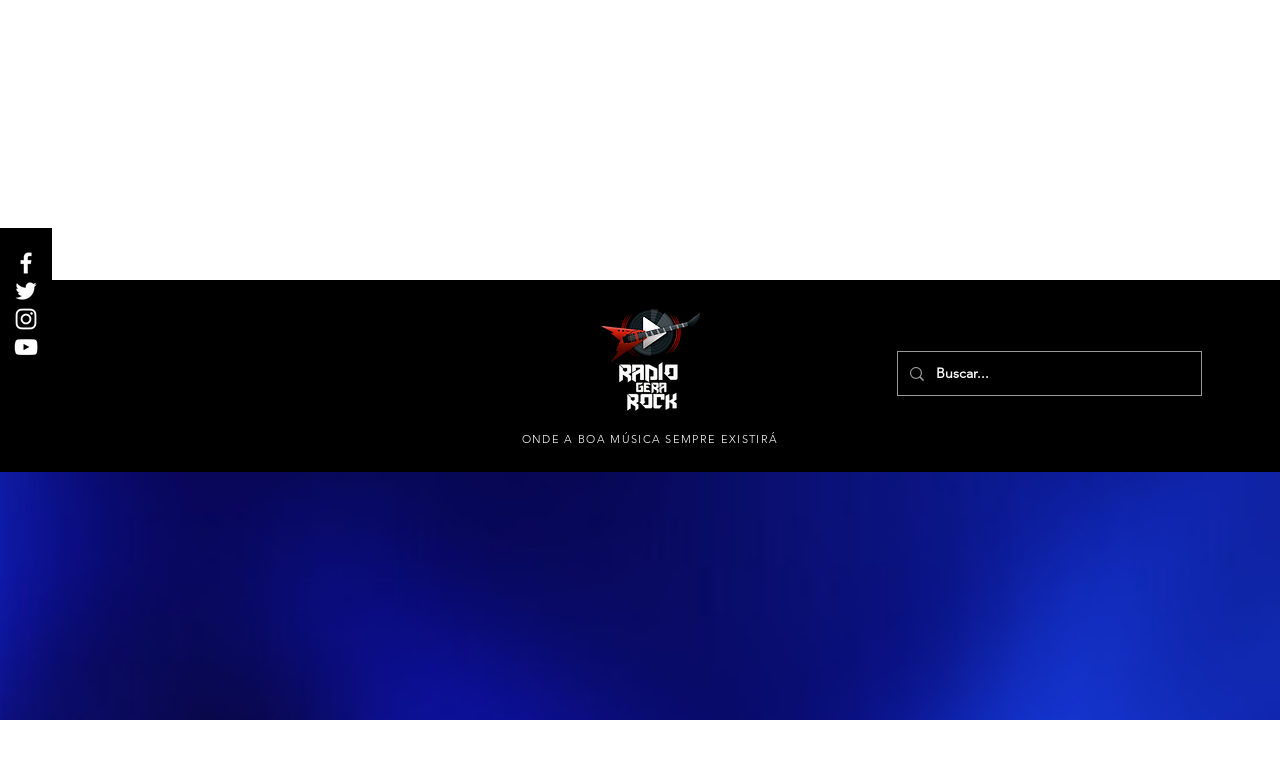

--- FILE ---
content_type: text/html; charset=utf-8
request_url: https://www.google.com/recaptcha/api2/aframe
body_size: 267
content:
<!DOCTYPE HTML><html><head><meta http-equiv="content-type" content="text/html; charset=UTF-8"></head><body><script nonce="-WpYigfbBTmPHJZsdvevWQ">/** Anti-fraud and anti-abuse applications only. See google.com/recaptcha */ try{var clients={'sodar':'https://pagead2.googlesyndication.com/pagead/sodar?'};window.addEventListener("message",function(a){try{if(a.source===window.parent){var b=JSON.parse(a.data);var c=clients[b['id']];if(c){var d=document.createElement('img');d.src=c+b['params']+'&rc='+(localStorage.getItem("rc::a")?sessionStorage.getItem("rc::b"):"");window.document.body.appendChild(d);sessionStorage.setItem("rc::e",parseInt(sessionStorage.getItem("rc::e")||0)+1);localStorage.setItem("rc::h",'1769082384738');}}}catch(b){}});window.parent.postMessage("_grecaptcha_ready", "*");}catch(b){}</script></body></html>